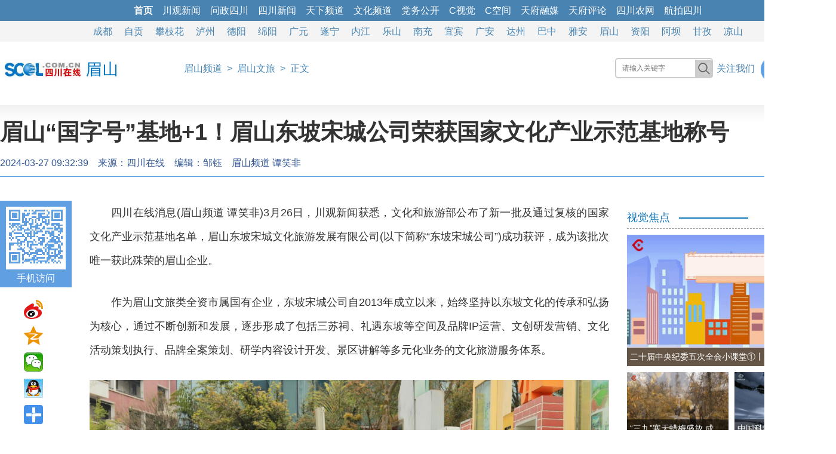

--- FILE ---
content_type: text/html
request_url: https://meishan.scol.com.cn/msly/202403/82492808.html
body_size: 8783
content:
<!DOCTYPE html>
<html>
<head>
<meta charset="utf-8">
<meta name="renderer" content="webkit">
<meta http-equiv="X-UA-Compatible" content="IE=edge,chrome=1">
<meta name="copyright" content="四川在线">
<title>眉山国字号基地+1！眉山东坡宋城公司荣获国家文化产业示范基地称号_四川在线</title>
<meta itemprop="name" content="眉山国字号基地+1！眉山东坡宋城公司荣获国家文化产业示范基地称号">
<meta itemprop="description" name="description" content="始终坚持以东坡文化的传承和弘扬为核心">
<meta itemprop="keywords" name="keywords" Content="">
<meta itemprop="image" content="//www.scol.com.cn/images/scol.jpg">
<link rel="bookmark" href="//www.scol.com.cn/favicon.ico">
<link rel="icon" href="//www.scol.com.cn/favicon.ico" type="image/icon">
<link rel="shortcut icon" href="//www.scol.com.cn/favicon64.ico" type="image/icon">
<link rel="stylesheet" href="//www.scol.com.cn/scol-3/19page.css">
<script src="//www.scol.com.cn/js/jquery.min.js"></script>
<script src="//www.scol.com.cn/scol-3/js/pcbrowser.js"></script>
<!--[if lt IE 9]>
<script type="text/javascript" src="//www.scol.com.cn/js/html5shiv-printshiv.min.js"></script>
<script type="text/javascript" src="//www.scol.com.cn/js/selectivizr2.js"></script>
<![endif]-->
<base target="_self">
</head>
<body id="top">
<!-- 头子区 -->
<script type="text/javascript" src="//www.scol.com.cn/new_channel_1200.js" charset="gb2312"></script>
	
<!-- LOGO区 -->
<div id="page_head" class="clearfix">
<ul>
<li class="logo"><img src="/images/2013scol.jpg"></li>
<li class="nav"><i class="so"></i><a href="/">眉山频道</a>&ensp;>&ensp;<a href="/msly/">眉山文旅</a>&ensp;>&ensp;正文</li>
</ul>	
</div>
	
<!-- 正文标题区 -->
<div id="page_title" class="clearfix">
<span class="w_title"><h1>眉山&ldquo;国字号&rdquo;基地+1！眉山东坡宋城公司荣获国家文化产业示范基地称号</h1></span><i><span class="w_pubtime">2024-03-27 09:32:39</span>&emsp;<span class="w_source">来源：<a href="https://www.scol.com.cn/" target="_blank">四川在线</a></span>&emsp;<span class="w_editor">编辑：邹钰</span>&emsp;<span class="w_author">眉山频道 谭笑非</span></i>
</div>
<!-- 正文内容区 -->
<div id="page_main" class="clearfix">
<i id="fxPlate"></i>
	
<div class="page_left">
<div class="con_text">
<p style="text-indent:2em;">四川在线消息(眉山频道 谭笑非)3月26日，川观新闻获悉，文化和旅游部公布了新一批及通过复核的国家文化产业示范基地名单，眉山东坡宋城文化旅游发展有限公司(以下简称&ldquo;东坡宋城公司&rdquo;)成功获评，成为该批次唯一获此殊荣的眉山企业。</p><p style="text-indent:2em;">作为眉山文旅类全资市属国有企业，东坡宋城公司自2013年成立以来，始终坚持以东坡文化的传承和弘扬为核心，通过不断创新和发展，逐步形成了包括三苏祠、礼遇东坡等空间及品牌IP运营、文创研发营销、文化活动策划执行、品牌全案策划、研学内容设计开发、景区讲解等多元化业务的文化旅游服务体系。</p><p align="center"><img memo="从原始图添加水印：/https://imgcdn.scol.com.cn/media/202403/202403270932463516.jpg" src="https://imgcdn.scol.com.cn/media/202403/202403270933337208.jpg"></p><p style="text-indent:2em;">东坡宋城公司积极参与三苏祠景区提档升级建设，通过不断完善景区设施和提升服务质量，为游客提供了更加舒适、便捷的旅游体验。同时，该公司打造了东坡文化研习基地，为大众提供了学术交流、文化体验的空间和平台，进一步推动了东坡文化的传承和发展。此外，该公司还通过承办丰富多样的文化活动，如&ldquo;是父是子&mdash;&mdash;三苏家风进万家&rdquo;主题展 、&ldquo;宝藏东坡&rdquo;青少年书画展、三见清明祭东坡等，丰富了大众的文化生活，弘扬了东坡故里的人文精神。</p><p style="text-indent:2em;">据了解，国家文化产业示范基地建设工作自2004年开展以来，培育了大批文化产业龙头骨干企业，在壮大文化市场主体规模、推动文化产业快速发展方面发挥了积极的示范带动作用。</p>
<p id="pagenum" cgid=""></p>
</div>
<link rel="stylesheet" href="https://www.scol.com.cn/scol-3/19page.css">
<!-- 编辑推荐区 -->
<div class="tjxw">
<ol>编辑推荐</ol>
<div id="dataList" class="data-list"></div>
</div>
</div>
<div class="page_right">
<link rel="stylesheet" href="https://www.scol.com.cn/scol-3/19page.css">
<div id="afp_ad" class="scolad_close clearfix w350">
<!-- 内页-网眼1 尺寸：350x0 -->
<div class="yxtposter" token="2885B6836E9BC2BCF957355E8320A996"></div>
<!-- 内页-网眼2 尺寸：350x0 -->
<div class="yxtposter" token="82E57C4CA2D4EC5D25A94F993FD21BBB"></div>
<!-- 内页-网眼3 尺寸：350x0 -->
<div class="yxtposter" token="0BFC8B04DBDD113A5BEFF356C02953E4"></div>
<!-- 内页-按钮1 尺寸：350x0 -->
<div class="yxtposter" token="0CFD2A120640C7F4F07005E2F9F09F23"></div>
<!-- 内页-按钮2 尺寸：350x0 -->
<div class="yxtposter" token="52AB76027A97819103D2CFA18ABA1C18"></div>
</div>
<div class="col">
<ol>视觉焦点</ol>
<ul>
<li class="col_pic">
<dd><a href="https://sichuan.scol.com.cn/ggxw/202601/83190011.html"><img src="https://imgcdn.scol.com.cn/media/2026/01/16/102422020378.gif"><h1>二十届中央纪委五次全会小课堂①丨以更高标准、更实举措推进全面从严治党</h1><i></i></a></dd>
</li>
<li class="col_pic pp">
<dd><a href="//sichuan.scol.com.cn/ggxw/202601/83188964.html"><img src="https://imgcdn.scol.com.cn/media/2026/01/14/174954282855.gif"><h1>中国科学家给冰川&ldquo;盖被子&rdquo;？！</h1></a></dd>
<dd><a href="//sichuan.scol.com.cn/ggxw/202601/83188449.html"><img src="https://imgcdn.scol.com.cn/media/2026/01/13/213316899633.gif"><h1>&ldquo;三九&rdquo;寒天蜡梅盛放 成都塔子山公园暗香浮动</h1></a></dd>

<dd><a href="//sichuan.scol.com.cn/ggxw/202601/83187701.html"><img src="https://imgcdn.scol.com.cn/media/2026/01/12/205827222525.gif"><h1>青龙湖冬樱花爆火 工作日也挤满打卡人潮</h1></a></dd>
<dd><a href="//sichuan.scol.com.cn/ggxw/202601/83187172.html"><img src="https://imgcdn.scol.com.cn/media/2026/01/11/121720216350.gif"><h1>超燃！15载凌云砺剑，歼-20&ldquo;威龙&rdquo;驭风翱翔</h1></a></dd>
</li>
</ul>
<div id="afp_ad" class="scolad_close clearfix w350">
<!-- 内页-文字链 尺寸：350x0 -->
<dt>
</dt>
<!-- 内页-网眼4 尺寸：350x0 -->
<div class="yxtposter" token="1FD7D7430D68AB81F125703B3F6782DE"></div>
<!-- 内页-网眼5 尺寸：350x0 -->
<div class="yxtposter" token="72F58035AAB57EE77A31F5D544FDC6F0"></div>
<!-- 内页-按钮3 尺寸：350x0 -->
<div class="yxtposter" token="44AFDCDCA7B008926662441055F2B295"></div>
<!-- 内页-按钮4 尺寸：350x0 -->
<div class="yxtposter" token="77115B52C08B0D9C103669C8A8D35BC3"></div>
<!-- 内页-按钮5 尺寸：350x0 -->
<div class="yxtposter" token="701BBBFF203CC8CA086E3783F67CF049"></div>
</div>
	
<ol>排行榜</ol>
<ul class="iframe_txt">
<li>
<iframe marginwidth="0" marginheight="0" frameborder="0" scrolling="no" allowTransparency="true" src="//08scol_right.scol.com.cn/ph_scol_page3_day.htm" width="100%" height="300"></iframe>
</li>
</ul>
</div>
<script>
/* 图片遮盖效果 */
$('.col_pic.pp dd:odd').css({'float':'left'});
$('.col_pic.pp dd:even').css({'float':'right'});
$('.col_pic dd').hover(function(){
	//$('h1',this).stop().animate({bottom:'0'});
	$('img',this).css({'transition':'all .5s','transform':'scale(1.1)'});
},function(){
	//$('h1',this).stop().animate({bottom:'-30px'});
	$('img',this).css({'transform':'scale(1)'});
});
</script>
</div>
</div>
	
<!-- 底部区 -->
<div id="page_foot" class="clearfix">
<br><script type="text/javascript" src="//www.scol.com.cn/new_bottom.js" charset="gb2312"></script>
</div>
</body>
</html>
<div style="display:none">
<script type="text/javascript" src="//www.scol.com.cn/scol-3/js/19page.js"></script>
<script type="text/javascript" src="//www.scol.com.cn/gsts.js"></script>
</div>
<!-- 文章页统计开始 -->
<script>
var scrbid=Number('');
if (isNaN(scrbid))
	scrbid=0;
var jsonsc={"cid":0,"channelid":150583,"columnid":154049,"articleid":82492808,"scrbid":scrbid,"editor":"mspd","author":"眉山频道 谭笑非","sname":"眉山频道","cname":"眉山文旅","ptime":1711503159}
</script>
<div style="display:none"><script src="//tongji.scol.com.cn/" language="JavaScript" charset="UTF-8"></script></div>
<!-- 文章页统计结束 -->

--- FILE ---
content_type: text/html
request_url: https://tongji.scol.com.cn/
body_size: 1234
content:
//@author 凹凸曼

(function(){function lg(e,c){(new Image).src="//tongji.scol.com.cn/app/stats/err?msg="+e}var eu=encodeURIComponent,dm=document;function ms(){this.d="meishan.scol.com.cn";this.m=new Date();this.j=jsonsc;this.i=function(){var a=[],u="//tongji.scol.com.cn/app/stats/deal?";a.push("cid="+eu(this.j.cid));a.push("channelid="+eu(this.j.channelid));a.push("columnid="+eu(this.j.columnid));a.push("articleid="+eu(this.j.articleid));a.push("scrbid="+eu(this.j.scrbid));a.push("editor="+eu(this.j.editor));a.push("author="+eu(this.j.author));a.push("sname="+eu(this.j.sname));a.push("cname="+eu(this.j.cname));a.push("title="+eu(this.t()));a.push("url="+eu(this.u()));a.push("ref="+eu(this.r()));a.push("d="+eu(this.d));a.push("ptime="+eu(this.j.ptime));this.g(u+a.join("&"),"utf-8")};this.t=function(){var a=dm.title;return a};this.u=function(){var u=dm.location.href||"";return u};this.r=function(){var u=dm.referrer||"";return u};this.g=function(h,b){dm.write('<script  src="'+h+'" language="JavaScript"  charset="'+b+'" ><\/script>')}}try{var s=new ms();s.i()}catch(er){lg(er," stats errors!")}})();


--- FILE ---
content_type: text/html
request_url: https://08scol_right.scol.com.cn/ph_scol_page3_day.htm
body_size: 633
content:
<!doctype html>
<html>
<head>
<meta charset="utf-8">
<title></title>
<script language="javascript" type="text/javascript" src="//www.scol.com.cn/js/jquery.min.js"></script>
<style type="text/css">
#phb a{line-height:2.1em; font-size:14px; color:#333; text-decoration:none;}
#phb a:hover{ text-decoration:underline;}
</style>

</head>
<body>
<div id="phb"></div>
<script language="javascript" type="text/javascript" src="//www.scol.com.cn/js/PhAjax/phb_ajax.min.js"></script>
<script type="text/javascript">
	phbCommon('#phb','//tongji.scol.com.cn/api/news/top?scolkey=141774975334&pt=1&sid=1&n=10&tp=0',44);
</script>
</body>
</html>

--- FILE ---
content_type: text/html; charset=utf-8
request_url: https://tp.scol.com.cn/poster/Show?token=2A3FCDC4C9882C68E998032FCDEF51C2&token=6AA23E8A9351C49A0F818C8CB4EF03A4&token=D1A6BF617CA5353941E452FA41E7AF0A&token=FDA217A1358BC0FF564F953B6B6A9603&token=04B135830DC12038555F6E8C7A03BC7B&token=720EA1A0E43F0CB83EF048BEFC048D6A&token=E40691DDB75272497A7D35F2C25D2E3F&token=520D1BBDA94A5C900ED445A7540601EF&token=5E5D5D8435C8711315F479DA49F4F472&token=3AC81B2C064011A09D73D18C24972A92&token=620CD1AF901C378D4344CA96A0986646&token=A9A136AD4F1572A58DAE1B7F7EC29F76&token=2885B6836E9BC2BCF957355E8320A996&token=82E57C4CA2D4EC5D25A94F993FD21BBB&token=0BFC8B04DBDD113A5BEFF356C02953E4&token=0CFD2A120640C7F4F07005E2F9F09F23&token=52AB76027A97819103D2CFA18ABA1C18&token=1FD7D7430D68AB81F125703B3F6782DE&token=72F58035AAB57EE77A31F5D544FDC6F0&token=44AFDCDCA7B008926662441055F2B295&token=77115B52C08B0D9C103669C8A8D35BC3&token=701BBBFF203CC8CA086E3783F67CF049&callback=jQuery35108857624282940113_1769013041983&screenW=1280&screenH=720&availW=1280&availH=720&bodyW=1280&bodyH=2053&href=https%3A%2F%2Fmeishan.scol.com.cn%2Fmsly%2F202403%2F82492808.html&_=1769013041984
body_size: 167
content:
jQuery35108857624282940113_1769013041983([])